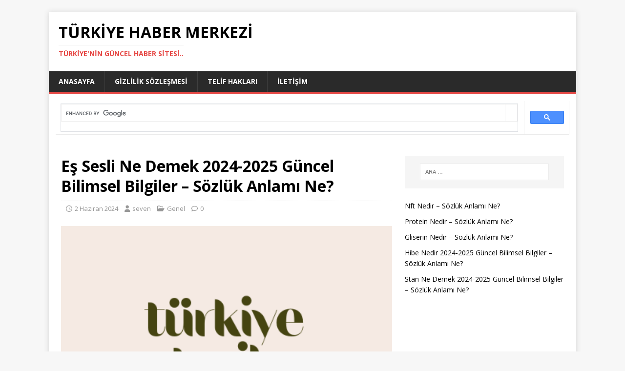

--- FILE ---
content_type: text/html; charset=UTF-8
request_url: https://turkiyetarihyazacak.com/es-sesli-ne-demek-2024-2025-guncel-bilimsel-bilgiler-sozluk-anlami-ne/
body_size: 10222
content:
<!DOCTYPE html>
<html class="no-js" lang="tr">
<head>
<meta charset="UTF-8">
<meta name="viewport" content="width=device-width, initial-scale=1.0">
	<meta name="google-site-verification" content="vnXC0l3aOkbsinIoerzST88XtVMcP5kgwGJOb-NlG7g" />
<link rel="profile" href="https://gmpg.org/xfn/11" />
<link rel="pingback" href="https://turkiyetarihyazacak.com/xmlrpc.php" />
<meta name='robots' content='index, follow, max-image-preview:large, max-snippet:-1, max-video-preview:-1' />

	<!-- This site is optimized with the Yoast SEO plugin v23.2 - https://yoast.com/wordpress/plugins/seo/ -->
	<title>Eş Sesli Ne Demek 2024-2025 Güncel Bilimsel Bilgiler – Sözlük Anlamı Ne? - Türkiye Haber Merkezi</title>
	<link rel="canonical" href="https://turkiyetarihyazacak.com/es-sesli-ne-demek-2024-2025-guncel-bilimsel-bilgiler-sozluk-anlami-ne/" />
	<meta property="og:locale" content="tr_TR" />
	<meta property="og:type" content="article" />
	<meta property="og:title" content="Eş Sesli Ne Demek 2024-2025 Güncel Bilimsel Bilgiler – Sözlük Anlamı Ne? - Türkiye Haber Merkezi" />
	<meta property="og:description" content="Homofon nedir? Homofon, homofon veya homofon; Telaffuzları aynı fakat anlamları farklı olan kelimelerdir. Sesteş sözcüklerin yazılışları her zaman aynı olmayabilir. Homonimlerin özellikleri aşağıdaki gibidir: Yazılışları [...]" />
	<meta property="og:url" content="https://turkiyetarihyazacak.com/es-sesli-ne-demek-2024-2025-guncel-bilimsel-bilgiler-sozluk-anlami-ne/" />
	<meta property="og:site_name" content="Türkiye Haber Merkezi" />
	<meta property="article:published_time" content="2024-06-02T20:00:52+00:00" />
	<meta name="author" content="seven" />
	<meta name="twitter:card" content="summary_large_image" />
	<meta name="twitter:label1" content="Yazan:" />
	<meta name="twitter:data1" content="seven" />
	<meta name="twitter:label2" content="Tahmini okuma süresi" />
	<meta name="twitter:data2" content="2 dakika" />
	<script type="application/ld+json" class="yoast-schema-graph">{"@context":"https://schema.org","@graph":[{"@type":"WebPage","@id":"https://turkiyetarihyazacak.com/es-sesli-ne-demek-2024-2025-guncel-bilimsel-bilgiler-sozluk-anlami-ne/","url":"https://turkiyetarihyazacak.com/es-sesli-ne-demek-2024-2025-guncel-bilimsel-bilgiler-sozluk-anlami-ne/","name":"Eş Sesli Ne Demek 2024-2025 Güncel Bilimsel Bilgiler – Sözlük Anlamı Ne? - Türkiye Haber Merkezi","isPartOf":{"@id":"https://turkiyetarihyazacak.com/#website"},"primaryImageOfPage":{"@id":"https://turkiyetarihyazacak.com/es-sesli-ne-demek-2024-2025-guncel-bilimsel-bilgiler-sozluk-anlami-ne/#primaryimage"},"image":{"@id":"https://turkiyetarihyazacak.com/es-sesli-ne-demek-2024-2025-guncel-bilimsel-bilgiler-sozluk-anlami-ne/#primaryimage"},"thumbnailUrl":"https://turkiyetarihyazacak.com/wp-content/uploads/2024/06/ttrd.-1.png","datePublished":"2024-06-02T20:00:52+00:00","dateModified":"2024-06-02T20:00:52+00:00","author":{"@id":"https://turkiyetarihyazacak.com/#/schema/person/357ff03a0729ad418416c1b0790d5251"},"breadcrumb":{"@id":"https://turkiyetarihyazacak.com/es-sesli-ne-demek-2024-2025-guncel-bilimsel-bilgiler-sozluk-anlami-ne/#breadcrumb"},"inLanguage":"tr","potentialAction":[{"@type":"ReadAction","target":["https://turkiyetarihyazacak.com/es-sesli-ne-demek-2024-2025-guncel-bilimsel-bilgiler-sozluk-anlami-ne/"]}]},{"@type":"ImageObject","inLanguage":"tr","@id":"https://turkiyetarihyazacak.com/es-sesli-ne-demek-2024-2025-guncel-bilimsel-bilgiler-sozluk-anlami-ne/#primaryimage","url":"https://turkiyetarihyazacak.com/wp-content/uploads/2024/06/ttrd.-1.png","contentUrl":"https://turkiyetarihyazacak.com/wp-content/uploads/2024/06/ttrd.-1.png","width":438,"height":438},{"@type":"BreadcrumbList","@id":"https://turkiyetarihyazacak.com/es-sesli-ne-demek-2024-2025-guncel-bilimsel-bilgiler-sozluk-anlami-ne/#breadcrumb","itemListElement":[{"@type":"ListItem","position":1,"name":"Anasayfa","item":"https://turkiyetarihyazacak.com/"},{"@type":"ListItem","position":2,"name":"Eş Sesli Ne Demek 2024-2025 Güncel Bilimsel Bilgiler – Sözlük Anlamı Ne?"}]},{"@type":"WebSite","@id":"https://turkiyetarihyazacak.com/#website","url":"https://turkiyetarihyazacak.com/","name":"TTRD Haber Merkezi","description":"Türkiye&#039;nin güncel haber sitesi..","potentialAction":[{"@type":"SearchAction","target":{"@type":"EntryPoint","urlTemplate":"https://turkiyetarihyazacak.com/?s={search_term_string}"},"query-input":"required name=search_term_string"}],"inLanguage":"tr"},{"@type":"Person","@id":"https://turkiyetarihyazacak.com/#/schema/person/357ff03a0729ad418416c1b0790d5251","name":"seven","image":{"@type":"ImageObject","inLanguage":"tr","@id":"https://turkiyetarihyazacak.com/#/schema/person/image/","url":"https://secure.gravatar.com/avatar/9f2149d3c957d966252a530429d857a016d0f065cc6b21a24591e14f71844557?s=96&d=mm&r=g","contentUrl":"https://secure.gravatar.com/avatar/9f2149d3c957d966252a530429d857a016d0f065cc6b21a24591e14f71844557?s=96&d=mm&r=g","caption":"seven"},"sameAs":["https://ttrd2022.org"],"url":"https://turkiyetarihyazacak.com/author/seven/"}]}</script>
	<!-- / Yoast SEO plugin. -->


<link rel='dns-prefetch' href='//fonts.googleapis.com' />
<link rel="alternate" type="application/rss+xml" title="Türkiye Haber Merkezi &raquo; akışı" href="https://turkiyetarihyazacak.com/feed/" />
<link rel="alternate" type="application/rss+xml" title="Türkiye Haber Merkezi &raquo; yorum akışı" href="https://turkiyetarihyazacak.com/comments/feed/" />
<link rel="alternate" type="application/rss+xml" title="Türkiye Haber Merkezi &raquo; Eş Sesli Ne Demek 2024-2025 Güncel Bilimsel Bilgiler – Sözlük Anlamı Ne? yorum akışı" href="https://turkiyetarihyazacak.com/es-sesli-ne-demek-2024-2025-guncel-bilimsel-bilgiler-sozluk-anlami-ne/feed/" />
<link rel="alternate" title="oEmbed (JSON)" type="application/json+oembed" href="https://turkiyetarihyazacak.com/wp-json/oembed/1.0/embed?url=https%3A%2F%2Fturkiyetarihyazacak.com%2Fes-sesli-ne-demek-2024-2025-guncel-bilimsel-bilgiler-sozluk-anlami-ne%2F" />
<link rel="alternate" title="oEmbed (XML)" type="text/xml+oembed" href="https://turkiyetarihyazacak.com/wp-json/oembed/1.0/embed?url=https%3A%2F%2Fturkiyetarihyazacak.com%2Fes-sesli-ne-demek-2024-2025-guncel-bilimsel-bilgiler-sozluk-anlami-ne%2F&#038;format=xml" />
<style id='wp-img-auto-sizes-contain-inline-css' type='text/css'>
img:is([sizes=auto i],[sizes^="auto," i]){contain-intrinsic-size:3000px 1500px}
/*# sourceURL=wp-img-auto-sizes-contain-inline-css */
</style>
<style id='wp-emoji-styles-inline-css' type='text/css'>

	img.wp-smiley, img.emoji {
		display: inline !important;
		border: none !important;
		box-shadow: none !important;
		height: 1em !important;
		width: 1em !important;
		margin: 0 0.07em !important;
		vertical-align: -0.1em !important;
		background: none !important;
		padding: 0 !important;
	}
/*# sourceURL=wp-emoji-styles-inline-css */
</style>
<style id='wp-block-library-inline-css' type='text/css'>
:root{--wp-block-synced-color:#7a00df;--wp-block-synced-color--rgb:122,0,223;--wp-bound-block-color:var(--wp-block-synced-color);--wp-editor-canvas-background:#ddd;--wp-admin-theme-color:#007cba;--wp-admin-theme-color--rgb:0,124,186;--wp-admin-theme-color-darker-10:#006ba1;--wp-admin-theme-color-darker-10--rgb:0,107,160.5;--wp-admin-theme-color-darker-20:#005a87;--wp-admin-theme-color-darker-20--rgb:0,90,135;--wp-admin-border-width-focus:2px}@media (min-resolution:192dpi){:root{--wp-admin-border-width-focus:1.5px}}.wp-element-button{cursor:pointer}:root .has-very-light-gray-background-color{background-color:#eee}:root .has-very-dark-gray-background-color{background-color:#313131}:root .has-very-light-gray-color{color:#eee}:root .has-very-dark-gray-color{color:#313131}:root .has-vivid-green-cyan-to-vivid-cyan-blue-gradient-background{background:linear-gradient(135deg,#00d084,#0693e3)}:root .has-purple-crush-gradient-background{background:linear-gradient(135deg,#34e2e4,#4721fb 50%,#ab1dfe)}:root .has-hazy-dawn-gradient-background{background:linear-gradient(135deg,#faaca8,#dad0ec)}:root .has-subdued-olive-gradient-background{background:linear-gradient(135deg,#fafae1,#67a671)}:root .has-atomic-cream-gradient-background{background:linear-gradient(135deg,#fdd79a,#004a59)}:root .has-nightshade-gradient-background{background:linear-gradient(135deg,#330968,#31cdcf)}:root .has-midnight-gradient-background{background:linear-gradient(135deg,#020381,#2874fc)}:root{--wp--preset--font-size--normal:16px;--wp--preset--font-size--huge:42px}.has-regular-font-size{font-size:1em}.has-larger-font-size{font-size:2.625em}.has-normal-font-size{font-size:var(--wp--preset--font-size--normal)}.has-huge-font-size{font-size:var(--wp--preset--font-size--huge)}.has-text-align-center{text-align:center}.has-text-align-left{text-align:left}.has-text-align-right{text-align:right}.has-fit-text{white-space:nowrap!important}#end-resizable-editor-section{display:none}.aligncenter{clear:both}.items-justified-left{justify-content:flex-start}.items-justified-center{justify-content:center}.items-justified-right{justify-content:flex-end}.items-justified-space-between{justify-content:space-between}.screen-reader-text{border:0;clip-path:inset(50%);height:1px;margin:-1px;overflow:hidden;padding:0;position:absolute;width:1px;word-wrap:normal!important}.screen-reader-text:focus{background-color:#ddd;clip-path:none;color:#444;display:block;font-size:1em;height:auto;left:5px;line-height:normal;padding:15px 23px 14px;text-decoration:none;top:5px;width:auto;z-index:100000}html :where(.has-border-color){border-style:solid}html :where([style*=border-top-color]){border-top-style:solid}html :where([style*=border-right-color]){border-right-style:solid}html :where([style*=border-bottom-color]){border-bottom-style:solid}html :where([style*=border-left-color]){border-left-style:solid}html :where([style*=border-width]){border-style:solid}html :where([style*=border-top-width]){border-top-style:solid}html :where([style*=border-right-width]){border-right-style:solid}html :where([style*=border-bottom-width]){border-bottom-style:solid}html :where([style*=border-left-width]){border-left-style:solid}html :where(img[class*=wp-image-]){height:auto;max-width:100%}:where(figure){margin:0 0 1em}html :where(.is-position-sticky){--wp-admin--admin-bar--position-offset:var(--wp-admin--admin-bar--height,0px)}@media screen and (max-width:600px){html :where(.is-position-sticky){--wp-admin--admin-bar--position-offset:0px}}

/*# sourceURL=wp-block-library-inline-css */
</style><style id='global-styles-inline-css' type='text/css'>
:root{--wp--preset--aspect-ratio--square: 1;--wp--preset--aspect-ratio--4-3: 4/3;--wp--preset--aspect-ratio--3-4: 3/4;--wp--preset--aspect-ratio--3-2: 3/2;--wp--preset--aspect-ratio--2-3: 2/3;--wp--preset--aspect-ratio--16-9: 16/9;--wp--preset--aspect-ratio--9-16: 9/16;--wp--preset--color--black: #000000;--wp--preset--color--cyan-bluish-gray: #abb8c3;--wp--preset--color--white: #ffffff;--wp--preset--color--pale-pink: #f78da7;--wp--preset--color--vivid-red: #cf2e2e;--wp--preset--color--luminous-vivid-orange: #ff6900;--wp--preset--color--luminous-vivid-amber: #fcb900;--wp--preset--color--light-green-cyan: #7bdcb5;--wp--preset--color--vivid-green-cyan: #00d084;--wp--preset--color--pale-cyan-blue: #8ed1fc;--wp--preset--color--vivid-cyan-blue: #0693e3;--wp--preset--color--vivid-purple: #9b51e0;--wp--preset--gradient--vivid-cyan-blue-to-vivid-purple: linear-gradient(135deg,rgb(6,147,227) 0%,rgb(155,81,224) 100%);--wp--preset--gradient--light-green-cyan-to-vivid-green-cyan: linear-gradient(135deg,rgb(122,220,180) 0%,rgb(0,208,130) 100%);--wp--preset--gradient--luminous-vivid-amber-to-luminous-vivid-orange: linear-gradient(135deg,rgb(252,185,0) 0%,rgb(255,105,0) 100%);--wp--preset--gradient--luminous-vivid-orange-to-vivid-red: linear-gradient(135deg,rgb(255,105,0) 0%,rgb(207,46,46) 100%);--wp--preset--gradient--very-light-gray-to-cyan-bluish-gray: linear-gradient(135deg,rgb(238,238,238) 0%,rgb(169,184,195) 100%);--wp--preset--gradient--cool-to-warm-spectrum: linear-gradient(135deg,rgb(74,234,220) 0%,rgb(151,120,209) 20%,rgb(207,42,186) 40%,rgb(238,44,130) 60%,rgb(251,105,98) 80%,rgb(254,248,76) 100%);--wp--preset--gradient--blush-light-purple: linear-gradient(135deg,rgb(255,206,236) 0%,rgb(152,150,240) 100%);--wp--preset--gradient--blush-bordeaux: linear-gradient(135deg,rgb(254,205,165) 0%,rgb(254,45,45) 50%,rgb(107,0,62) 100%);--wp--preset--gradient--luminous-dusk: linear-gradient(135deg,rgb(255,203,112) 0%,rgb(199,81,192) 50%,rgb(65,88,208) 100%);--wp--preset--gradient--pale-ocean: linear-gradient(135deg,rgb(255,245,203) 0%,rgb(182,227,212) 50%,rgb(51,167,181) 100%);--wp--preset--gradient--electric-grass: linear-gradient(135deg,rgb(202,248,128) 0%,rgb(113,206,126) 100%);--wp--preset--gradient--midnight: linear-gradient(135deg,rgb(2,3,129) 0%,rgb(40,116,252) 100%);--wp--preset--font-size--small: 13px;--wp--preset--font-size--medium: 20px;--wp--preset--font-size--large: 36px;--wp--preset--font-size--x-large: 42px;--wp--preset--spacing--20: 0.44rem;--wp--preset--spacing--30: 0.67rem;--wp--preset--spacing--40: 1rem;--wp--preset--spacing--50: 1.5rem;--wp--preset--spacing--60: 2.25rem;--wp--preset--spacing--70: 3.38rem;--wp--preset--spacing--80: 5.06rem;--wp--preset--shadow--natural: 6px 6px 9px rgba(0, 0, 0, 0.2);--wp--preset--shadow--deep: 12px 12px 50px rgba(0, 0, 0, 0.4);--wp--preset--shadow--sharp: 6px 6px 0px rgba(0, 0, 0, 0.2);--wp--preset--shadow--outlined: 6px 6px 0px -3px rgb(255, 255, 255), 6px 6px rgb(0, 0, 0);--wp--preset--shadow--crisp: 6px 6px 0px rgb(0, 0, 0);}:where(.is-layout-flex){gap: 0.5em;}:where(.is-layout-grid){gap: 0.5em;}body .is-layout-flex{display: flex;}.is-layout-flex{flex-wrap: wrap;align-items: center;}.is-layout-flex > :is(*, div){margin: 0;}body .is-layout-grid{display: grid;}.is-layout-grid > :is(*, div){margin: 0;}:where(.wp-block-columns.is-layout-flex){gap: 2em;}:where(.wp-block-columns.is-layout-grid){gap: 2em;}:where(.wp-block-post-template.is-layout-flex){gap: 1.25em;}:where(.wp-block-post-template.is-layout-grid){gap: 1.25em;}.has-black-color{color: var(--wp--preset--color--black) !important;}.has-cyan-bluish-gray-color{color: var(--wp--preset--color--cyan-bluish-gray) !important;}.has-white-color{color: var(--wp--preset--color--white) !important;}.has-pale-pink-color{color: var(--wp--preset--color--pale-pink) !important;}.has-vivid-red-color{color: var(--wp--preset--color--vivid-red) !important;}.has-luminous-vivid-orange-color{color: var(--wp--preset--color--luminous-vivid-orange) !important;}.has-luminous-vivid-amber-color{color: var(--wp--preset--color--luminous-vivid-amber) !important;}.has-light-green-cyan-color{color: var(--wp--preset--color--light-green-cyan) !important;}.has-vivid-green-cyan-color{color: var(--wp--preset--color--vivid-green-cyan) !important;}.has-pale-cyan-blue-color{color: var(--wp--preset--color--pale-cyan-blue) !important;}.has-vivid-cyan-blue-color{color: var(--wp--preset--color--vivid-cyan-blue) !important;}.has-vivid-purple-color{color: var(--wp--preset--color--vivid-purple) !important;}.has-black-background-color{background-color: var(--wp--preset--color--black) !important;}.has-cyan-bluish-gray-background-color{background-color: var(--wp--preset--color--cyan-bluish-gray) !important;}.has-white-background-color{background-color: var(--wp--preset--color--white) !important;}.has-pale-pink-background-color{background-color: var(--wp--preset--color--pale-pink) !important;}.has-vivid-red-background-color{background-color: var(--wp--preset--color--vivid-red) !important;}.has-luminous-vivid-orange-background-color{background-color: var(--wp--preset--color--luminous-vivid-orange) !important;}.has-luminous-vivid-amber-background-color{background-color: var(--wp--preset--color--luminous-vivid-amber) !important;}.has-light-green-cyan-background-color{background-color: var(--wp--preset--color--light-green-cyan) !important;}.has-vivid-green-cyan-background-color{background-color: var(--wp--preset--color--vivid-green-cyan) !important;}.has-pale-cyan-blue-background-color{background-color: var(--wp--preset--color--pale-cyan-blue) !important;}.has-vivid-cyan-blue-background-color{background-color: var(--wp--preset--color--vivid-cyan-blue) !important;}.has-vivid-purple-background-color{background-color: var(--wp--preset--color--vivid-purple) !important;}.has-black-border-color{border-color: var(--wp--preset--color--black) !important;}.has-cyan-bluish-gray-border-color{border-color: var(--wp--preset--color--cyan-bluish-gray) !important;}.has-white-border-color{border-color: var(--wp--preset--color--white) !important;}.has-pale-pink-border-color{border-color: var(--wp--preset--color--pale-pink) !important;}.has-vivid-red-border-color{border-color: var(--wp--preset--color--vivid-red) !important;}.has-luminous-vivid-orange-border-color{border-color: var(--wp--preset--color--luminous-vivid-orange) !important;}.has-luminous-vivid-amber-border-color{border-color: var(--wp--preset--color--luminous-vivid-amber) !important;}.has-light-green-cyan-border-color{border-color: var(--wp--preset--color--light-green-cyan) !important;}.has-vivid-green-cyan-border-color{border-color: var(--wp--preset--color--vivid-green-cyan) !important;}.has-pale-cyan-blue-border-color{border-color: var(--wp--preset--color--pale-cyan-blue) !important;}.has-vivid-cyan-blue-border-color{border-color: var(--wp--preset--color--vivid-cyan-blue) !important;}.has-vivid-purple-border-color{border-color: var(--wp--preset--color--vivid-purple) !important;}.has-vivid-cyan-blue-to-vivid-purple-gradient-background{background: var(--wp--preset--gradient--vivid-cyan-blue-to-vivid-purple) !important;}.has-light-green-cyan-to-vivid-green-cyan-gradient-background{background: var(--wp--preset--gradient--light-green-cyan-to-vivid-green-cyan) !important;}.has-luminous-vivid-amber-to-luminous-vivid-orange-gradient-background{background: var(--wp--preset--gradient--luminous-vivid-amber-to-luminous-vivid-orange) !important;}.has-luminous-vivid-orange-to-vivid-red-gradient-background{background: var(--wp--preset--gradient--luminous-vivid-orange-to-vivid-red) !important;}.has-very-light-gray-to-cyan-bluish-gray-gradient-background{background: var(--wp--preset--gradient--very-light-gray-to-cyan-bluish-gray) !important;}.has-cool-to-warm-spectrum-gradient-background{background: var(--wp--preset--gradient--cool-to-warm-spectrum) !important;}.has-blush-light-purple-gradient-background{background: var(--wp--preset--gradient--blush-light-purple) !important;}.has-blush-bordeaux-gradient-background{background: var(--wp--preset--gradient--blush-bordeaux) !important;}.has-luminous-dusk-gradient-background{background: var(--wp--preset--gradient--luminous-dusk) !important;}.has-pale-ocean-gradient-background{background: var(--wp--preset--gradient--pale-ocean) !important;}.has-electric-grass-gradient-background{background: var(--wp--preset--gradient--electric-grass) !important;}.has-midnight-gradient-background{background: var(--wp--preset--gradient--midnight) !important;}.has-small-font-size{font-size: var(--wp--preset--font-size--small) !important;}.has-medium-font-size{font-size: var(--wp--preset--font-size--medium) !important;}.has-large-font-size{font-size: var(--wp--preset--font-size--large) !important;}.has-x-large-font-size{font-size: var(--wp--preset--font-size--x-large) !important;}
/*# sourceURL=global-styles-inline-css */
</style>

<style id='classic-theme-styles-inline-css' type='text/css'>
/*! This file is auto-generated */
.wp-block-button__link{color:#fff;background-color:#32373c;border-radius:9999px;box-shadow:none;text-decoration:none;padding:calc(.667em + 2px) calc(1.333em + 2px);font-size:1.125em}.wp-block-file__button{background:#32373c;color:#fff;text-decoration:none}
/*# sourceURL=/wp-includes/css/classic-themes.min.css */
</style>
<link rel='stylesheet' id='wp_automatic_gallery_style-css' href='https://turkiyetarihyazacak.com/wp-content/plugins/wp-automatic/css/wp-automatic.css?ver=1.0.0' type='text/css' media='all' />
<link rel='stylesheet' id='mh-google-fonts-css' href='https://fonts.googleapis.com/css?family=Open+Sans:400,400italic,700,600' type='text/css' media='all' />
<link rel='stylesheet' id='mh-magazine-lite-css' href='https://turkiyetarihyazacak.com/wp-content/themes/mh-magazine-lite/style.css?ver=2.10.0' type='text/css' media='all' />
<link rel='stylesheet' id='mh-font-awesome-css' href='https://turkiyetarihyazacak.com/wp-content/themes/mh-magazine-lite/includes/font-awesome.min.css' type='text/css' media='all' />
<link rel='stylesheet' id='arpw-style-css' href='https://turkiyetarihyazacak.com/wp-content/plugins/advanced-random-posts-widget/assets/css/arpw-frontend.css?ver=6.9' type='text/css' media='all' />
<script type="text/javascript" src="https://turkiyetarihyazacak.com/wp-includes/js/jquery/jquery.min.js?ver=3.7.1" id="jquery-core-js"></script>
<script type="text/javascript" src="https://turkiyetarihyazacak.com/wp-includes/js/jquery/jquery-migrate.min.js?ver=3.4.1" id="jquery-migrate-js"></script>
<script type="text/javascript" src="https://turkiyetarihyazacak.com/wp-content/plugins/wp-automatic/js/main-front.js?ver=6.9" id="wp_automatic_gallery-js"></script>
<script type="text/javascript" id="mh-scripts-js-extra">
/* <![CDATA[ */
var mh_magazine = {"text":{"toggle_menu":"Toggle Menu"}};
//# sourceURL=mh-scripts-js-extra
/* ]]> */
</script>
<script type="text/javascript" src="https://turkiyetarihyazacak.com/wp-content/themes/mh-magazine-lite/js/scripts.js?ver=2.10.0" id="mh-scripts-js"></script>
<link rel="https://api.w.org/" href="https://turkiyetarihyazacak.com/wp-json/" /><link rel="alternate" title="JSON" type="application/json" href="https://turkiyetarihyazacak.com/wp-json/wp/v2/posts/499" /><link rel="EditURI" type="application/rsd+xml" title="RSD" href="https://turkiyetarihyazacak.com/xmlrpc.php?rsd" />
<meta name="generator" content="WordPress 6.9" />
<link rel='shortlink' href='https://turkiyetarihyazacak.com/?p=499' />
<!--[if lt IE 9]>
<script src="https://turkiyetarihyazacak.com/wp-content/themes/mh-magazine-lite/js/css3-mediaqueries.js"></script>
<![endif]-->
</head>
<body id="mh-mobile" class="wp-singular post-template-default single single-post postid-499 single-format-standard wp-theme-mh-magazine-lite mh-right-sb" itemscope="itemscope" itemtype="https://schema.org/WebPage">
	<div style="font-size:0.1px;"><a href="https://www.dantelmodelleri.com/" title="dantel modelleri" rel="dofollow">dantel modelleri</a>  </div>

<div class="mh-container mh-container-outer">
<div class="mh-header-mobile-nav mh-clearfix"></div>
<header class="mh-header" itemscope="itemscope" itemtype="https://schema.org/WPHeader">
	<div class="mh-container mh-container-inner mh-row mh-clearfix">
		<div class="mh-custom-header mh-clearfix">
<div class="mh-site-identity">
<div class="mh-site-logo" role="banner" itemscope="itemscope" itemtype="https://schema.org/Brand">
<div class="mh-header-text">
<a class="mh-header-text-link" href="https://turkiyetarihyazacak.com/" title="Türkiye Haber Merkezi" rel="home">
<h2 class="mh-header-title">Türkiye Haber Merkezi</h2>
<h3 class="mh-header-tagline">Türkiye&#039;nin güncel haber sitesi..</h3>
</a>
</div>
</div>
</div>
</div>
	</div>
	<div class="mh-main-nav-wrap">
		<nav class="mh-navigation mh-main-nav mh-container mh-container-inner mh-clearfix" itemscope="itemscope" itemtype="https://schema.org/SiteNavigationElement">
			<div class="menu-menu-1-container"><ul id="menu-menu-1" class="menu"><li id="menu-item-6" class="menu-item menu-item-type-custom menu-item-object-custom menu-item-home menu-item-6"><a href="https://turkiyetarihyazacak.com/">Anasayfa</a></li>
<li id="menu-item-13" class="menu-item menu-item-type-post_type menu-item-object-page menu-item-privacy-policy menu-item-13"><a rel="privacy-policy" href="https://turkiyetarihyazacak.com/gizlilik-sozlesmesi/">Gizlilik Sözleşmesi</a></li>
<li id="menu-item-14" class="menu-item menu-item-type-post_type menu-item-object-page menu-item-14"><a href="https://turkiyetarihyazacak.com/telif-haklari-yasal-uyari/">Telif Hakları</a></li>
<li id="menu-item-19" class="menu-item menu-item-type-post_type menu-item-object-page menu-item-19"><a href="https://turkiyetarihyazacak.com/iletisim/">İletişim</a></li>
</ul></div>		</nav>
	</div>
</header>		<script async src="https://cse.google.com/cse.js?cx=17fda1f92d5254fcf">
</script>
<div class="gcse-search"></div><div class="mh-wrapper mh-clearfix">
	<div id="main-content" class="mh-content" role="main" itemprop="mainContentOfPage"><article id="post-499" class="post-499 post type-post status-publish format-standard has-post-thumbnail hentry category-genel">
	<header class="entry-header mh-clearfix"><h1 class="entry-title">Eş Sesli Ne Demek 2024-2025 Güncel Bilimsel Bilgiler – Sözlük Anlamı Ne?</h1><p class="mh-meta entry-meta">
<span class="entry-meta-date updated"><i class="far fa-clock"></i><a href="https://turkiyetarihyazacak.com/2024/06/">2 Haziran 2024</a></span>
<span class="entry-meta-author author vcard"><i class="fa fa-user"></i><a class="fn" href="https://turkiyetarihyazacak.com/author/seven/">seven</a></span>
<span class="entry-meta-categories"><i class="far fa-folder-open"></i><a href="https://turkiyetarihyazacak.com/category/genel/" rel="category tag">Genel</a></span>
<span class="entry-meta-comments"><i class="far fa-comment"></i><a class="mh-comment-scroll" href="https://turkiyetarihyazacak.com/es-sesli-ne-demek-2024-2025-guncel-bilimsel-bilgiler-sozluk-anlami-ne/#mh-comments">0</a></span>
</p>
	</header>
		<div class="entry-content mh-clearfix">
<figure class="entry-thumbnail">
<img src="https://turkiyetarihyazacak.com/wp-content/uploads/2024/06/ttrd.-1-438x381.png" alt="" title="logo" />
</figure>
<p>
<strong>Homofon nedir?</strong><br />
Homofon, homofon veya homofon;  Telaffuzları aynı fakat anlamları farklı olan kelimelerdir.  Sesteş sözcüklerin yazılışları her zaman aynı olmayabilir.</p>
<p><strong>Homonimlerin özellikleri aşağıdaki gibidir:</strong></p>
<p><strong>Yazılışları ve telaffuzları aynıdır.</strong><br />
<strong>Anlamları farklıdır.</strong><br />
**Aynı yazılan eş anlamlılar <strong>sesteş</strong> Buna denir.  **Farklı yazılışlara sahip eş anlamlılar <strong>homograf</strong> Buna denir.</p>
<p><strong>Homofonlar Türkçede çok yaygın olarak kullanılmaktadır.</strong> Örneğin “yüz” kelimesinin iki anlamı vardır:</p>
<p><strong>Numara adı:</strong> 100<br />
<strong>Adamın yüzü:</strong> Yüz</p>
<p><strong>Diğer örnekler:</strong></p>
<p><strong>O:</strong> vücudun bir organı<br />
<strong>O:</strong> Bir şeyi tutmak veya taşımak için kullanılan araç<br />
<strong>:</strong> Renk<br />
<strong>:</strong> Mahvetmek<br />
<strong>Yağmur:</strong> Yağmur damlaları<br />
<strong>Yağmur:</strong> Şikayet etmek</p>
<p><strong>Homofonlar cümlede karışıklığa neden olabilir.</strong> Bu nedenle eş anlamlıların kullanıldığı cümleleri dikkatli okumak ve anlamlarını doğru anlamak gerekir.</p>
<p><strong>Eşseslilerin kullanımına ilişkin bazı ipuçları:</strong></p>
<p><strong>Eşseslilerin kullanıldığı cümlelerde, cümlenin bağlamından yola çıkarak kelimenin anlamını anlamaya çalışın.</strong><br />
<strong>Eş anlamlıların kullanıldığı cümlelerde kelimenin anlamını doğru anlamak için cümleyi farklı şekillerde okuyun.</strong><br />
<strong>Eşseslilerin kullanıldığı cümlelerde kelimenin anlamını doğru anlayabilmek için kelimenin kökenini inceleyin.</strong></p>
<p><strong>Homofonlar Türkçenin zenginliğini ve çeşitliliğini gösteren önemli bir unsurdur.</strong> Eş anlamlıların doğru ve yerinde kullanılması Türkçenin etkili kullanılmasına katkı sağlar.<br />
<strong>Eş anlamlılarla ilgili bazı örnek cümleler:</strong></p>
<p><strong>Yüzünde büyük bir yara vardı.</strong> (Yüz, bir kişinin yüzü anlamında kullanılır.)<br />
<strong>Bu sene 100 liraya muz aldım.</strong> (Yüz, sayı adı anlamında kullanılmaktadır.)<br />
<strong>Elindeki kitabı bana verdi.</strong> (El, vücut organı anlamında kullanılır.)<br />
<strong>Bu işlem yapılmadan yapılamaz.</strong> (El, bir şeyi tutmak veya taşımak için kullanılan alet anlamında kullanılır.)<br />
<strong>Saçlarınız zarar görmüş.</strong> (Durk renk anlamında kullanılmaktadır.)<br />
<strong>Bunu sen mahvettin.</strong> (Boz bozmak anlamında kullanılmaktadır.)<br />
<strong>Yağmur yağıyor.</strong> (Yağmur, yağmur damlaları anlamında kullanılır.)<br />
<strong>Bugün yağmur yağdı.</strong> (Yağmur şikayet anlamında kullanılmıştır.)</p>
<p><strong>Homofonlar Türkçenin en önemli özelliklerinden biridir.</strong> Eş anlamlıları doğru ve yerinde kullanmak Türkçeyi etkili bir şekilde kullanmanıza yardımcı olacaktır.</p>
	</div></article><nav class="mh-post-nav mh-row mh-clearfix" itemscope="itemscope" itemtype="https://schema.org/SiteNavigationElement">
<div class="mh-col-1-2 mh-post-nav-item mh-post-nav-prev">
<a href="https://turkiyetarihyazacak.com/kelam-nedir-2024-2025-guncel-bilimsel-bilgiler-sozluk-anlami-ne/" rel="prev"><img width="80" height="60" src="https://turkiyetarihyazacak.com/wp-content/uploads/2024/06/ttrd.-1-80x60.png" class="attachment-mh-magazine-lite-small size-mh-magazine-lite-small wp-post-image" alt="" decoding="async" srcset="https://turkiyetarihyazacak.com/wp-content/uploads/2024/06/ttrd.-1-80x60.png 80w, https://turkiyetarihyazacak.com/wp-content/uploads/2024/06/ttrd.-1-326x245.png 326w" sizes="(max-width: 80px) 100vw, 80px" /><span>Önceki</span><p>Kelam Nedir 2024-2025 Güncel Bilimsel Bilgiler – Sözlük Anlamı Ne?</p></a></div>
<div class="mh-col-1-2 mh-post-nav-item mh-post-nav-next">
<a href="https://turkiyetarihyazacak.com/mail-order-nedir-2024-2025-guncel-bilimsel-bilgiler-sozluk-anlami-ne/" rel="next"><img width="80" height="60" src="https://turkiyetarihyazacak.com/wp-content/uploads/2024/06/ttrd.-1-80x60.png" class="attachment-mh-magazine-lite-small size-mh-magazine-lite-small wp-post-image" alt="" decoding="async" srcset="https://turkiyetarihyazacak.com/wp-content/uploads/2024/06/ttrd.-1-80x60.png 80w, https://turkiyetarihyazacak.com/wp-content/uploads/2024/06/ttrd.-1-326x245.png 326w" sizes="(max-width: 80px) 100vw, 80px" /><span>Sonraki</span><p>Mail Order Nedir 2024-2025 Güncel Bilimsel Bilgiler – Sözlük Anlamı Ne?</p></a></div>
</nav>
		<h4 id="mh-comments" class="mh-widget-title mh-comment-form-title">
			<span class="mh-widget-title-inner">
				İlk yorum yapan olun			</span>
		</h4>	<div id="respond" class="comment-respond">
		<h3 id="reply-title" class="comment-reply-title">Bir yanıt bırakın <small><a rel="nofollow" id="cancel-comment-reply-link" href="/es-sesli-ne-demek-2024-2025-guncel-bilimsel-bilgiler-sozluk-anlami-ne/#respond" style="display:none;">Yanıtı iptal et</a></small></h3><form action="https://turkiyetarihyazacak.com/wp-comments-post.php" method="post" id="commentform" class="comment-form"><p class="comment-notes">E-posta hesabınız yayımlanmayacak.</p><p class="comment-form-comment"><label for="comment">Yorum</label><br/><textarea id="comment" name="comment" cols="45" rows="5" aria-required="true"></textarea></p><p class="comment-form-author"><label for="author">İsim</label><span class="required">*</span><br/><input id="author" name="author" type="text" value="" size="30" aria-required='true' /></p>
<p class="comment-form-email"><label for="email">E-posta</label><span class="required">*</span><br/><input id="email" name="email" type="text" value="" size="30" aria-required='true' /></p>
<p class="comment-form-url"><label for="url">Web sitesi</label><br/><input id="url" name="url" type="text" value="" size="30" /></p>
<p class="comment-form-cookies-consent"><input id="wp-comment-cookies-consent" name="wp-comment-cookies-consent" type="checkbox" value="yes" /><label for="wp-comment-cookies-consent">Bir dahaki sefere yorum yaptığımda kullanılmak üzere adımı, e-posta adresimi ve web sitesi adresimi bu tarayıcıya kaydet.</label></p>
<p class="form-submit"><input name="submit" type="submit" id="submit" class="submit" value="Yorum gönder" /> <input type='hidden' name='comment_post_ID' value='499' id='comment_post_ID' />
<input type='hidden' name='comment_parent' id='comment_parent' value='0' />
</p></form>	</div><!-- #respond -->
		</div>
	<aside class="mh-widget-col-1 mh-sidebar" itemscope="itemscope" itemtype="https://schema.org/WPSideBar"><div id="search-2" class="mh-widget widget_search"><form role="search" method="get" class="search-form" action="https://turkiyetarihyazacak.com/">
				<label>
					<span class="screen-reader-text">Arama:</span>
					<input type="search" class="search-field" placeholder="Ara &hellip;" value="" name="s" />
				</label>
				<input type="submit" class="search-submit" value="Ara" />
			</form></div><div id="arpw-widget-2" class="mh-widget arpw-widget-random"><div class="arpw-random-post "><ul class="arpw-ul"><li class="arpw-li arpw-clearfix"><a class="arpw-title" href="https://turkiyetarihyazacak.com/nft-nedir-sozluk-anlami-ne/" rel="bookmark">Nft Nedir – Sözlük Anlamı Ne?</a></li><li class="arpw-li arpw-clearfix"><a class="arpw-title" href="https://turkiyetarihyazacak.com/protein-nedir-sozluk-anlami-ne/" rel="bookmark">Protein Nedir – Sözlük Anlamı Ne?</a></li><li class="arpw-li arpw-clearfix"><a class="arpw-title" href="https://turkiyetarihyazacak.com/gliserin-nedir-sozluk-anlami-ne/" rel="bookmark">Gliserin Nedir – Sözlük Anlamı Ne?</a></li><li class="arpw-li arpw-clearfix"><a class="arpw-title" href="https://turkiyetarihyazacak.com/hibe-nedir-2024-2025-guncel-bilimsel-bilgiler-sozluk-anlami-ne/" rel="bookmark">Hibe Nedir 2024-2025 Güncel Bilimsel Bilgiler – Sözlük Anlamı Ne?</a></li><li class="arpw-li arpw-clearfix"><a class="arpw-title" href="https://turkiyetarihyazacak.com/stan-ne-demek-2024-2025-guncel-bilimsel-bilgiler-sozluk-anlami-ne/" rel="bookmark">Stan Ne Demek 2024-2025 Güncel Bilimsel Bilgiler – Sözlük Anlamı Ne?</a></li></ul></div><!-- Generated by https://wordpress.org/plugins/advanced-random-posts-widget/ --></div></aside></div>
<div class="mh-copyright-wrap">
	<div class="mh-container mh-container-inner mh-clearfix">
		<a href="https://sites.google.com/view/rainbowkissnedir/"><img src="https://turkiyetarihyazacak.com/wp-content/uploads/2024/11/google-logo.jpg" alt="i love google" width="30px;"></a>
		<a href="https://sites.google.com/view/dinamobetgiridinamobetgncelgir/"><img src="https://turkiyetarihyazacak.com/wp-content/uploads/2024/11/google-logo.jpg" alt="i love google" width="1px;"></a>
		<p class="mh-copyright">Telif hakkı &copy; 2026 | <a href="#" rel="nofollow">MH Themes</a> tarafından WordPress teması</p>
	</div>
</div>
</div><!-- .mh-container-outer -->
<script type="speculationrules">
{"prefetch":[{"source":"document","where":{"and":[{"href_matches":"/*"},{"not":{"href_matches":["/wp-*.php","/wp-admin/*","/wp-content/uploads/*","/wp-content/*","/wp-content/plugins/*","/wp-content/themes/mh-magazine-lite/*","/*\\?(.+)"]}},{"not":{"selector_matches":"a[rel~=\"nofollow\"]"}},{"not":{"selector_matches":".no-prefetch, .no-prefetch a"}}]},"eagerness":"conservative"}]}
</script>
<script type="text/javascript" src="https://turkiyetarihyazacak.com/wp-includes/js/comment-reply.min.js?ver=6.9" id="comment-reply-js" async="async" data-wp-strategy="async" fetchpriority="low"></script>
<script id="wp-emoji-settings" type="application/json">
{"baseUrl":"https://s.w.org/images/core/emoji/17.0.2/72x72/","ext":".png","svgUrl":"https://s.w.org/images/core/emoji/17.0.2/svg/","svgExt":".svg","source":{"concatemoji":"https://turkiyetarihyazacak.com/wp-includes/js/wp-emoji-release.min.js?ver=6.9"}}
</script>
<script type="module">
/* <![CDATA[ */
/*! This file is auto-generated */
const a=JSON.parse(document.getElementById("wp-emoji-settings").textContent),o=(window._wpemojiSettings=a,"wpEmojiSettingsSupports"),s=["flag","emoji"];function i(e){try{var t={supportTests:e,timestamp:(new Date).valueOf()};sessionStorage.setItem(o,JSON.stringify(t))}catch(e){}}function c(e,t,n){e.clearRect(0,0,e.canvas.width,e.canvas.height),e.fillText(t,0,0);t=new Uint32Array(e.getImageData(0,0,e.canvas.width,e.canvas.height).data);e.clearRect(0,0,e.canvas.width,e.canvas.height),e.fillText(n,0,0);const a=new Uint32Array(e.getImageData(0,0,e.canvas.width,e.canvas.height).data);return t.every((e,t)=>e===a[t])}function p(e,t){e.clearRect(0,0,e.canvas.width,e.canvas.height),e.fillText(t,0,0);var n=e.getImageData(16,16,1,1);for(let e=0;e<n.data.length;e++)if(0!==n.data[e])return!1;return!0}function u(e,t,n,a){switch(t){case"flag":return n(e,"\ud83c\udff3\ufe0f\u200d\u26a7\ufe0f","\ud83c\udff3\ufe0f\u200b\u26a7\ufe0f")?!1:!n(e,"\ud83c\udde8\ud83c\uddf6","\ud83c\udde8\u200b\ud83c\uddf6")&&!n(e,"\ud83c\udff4\udb40\udc67\udb40\udc62\udb40\udc65\udb40\udc6e\udb40\udc67\udb40\udc7f","\ud83c\udff4\u200b\udb40\udc67\u200b\udb40\udc62\u200b\udb40\udc65\u200b\udb40\udc6e\u200b\udb40\udc67\u200b\udb40\udc7f");case"emoji":return!a(e,"\ud83e\u1fac8")}return!1}function f(e,t,n,a){let r;const o=(r="undefined"!=typeof WorkerGlobalScope&&self instanceof WorkerGlobalScope?new OffscreenCanvas(300,150):document.createElement("canvas")).getContext("2d",{willReadFrequently:!0}),s=(o.textBaseline="top",o.font="600 32px Arial",{});return e.forEach(e=>{s[e]=t(o,e,n,a)}),s}function r(e){var t=document.createElement("script");t.src=e,t.defer=!0,document.head.appendChild(t)}a.supports={everything:!0,everythingExceptFlag:!0},new Promise(t=>{let n=function(){try{var e=JSON.parse(sessionStorage.getItem(o));if("object"==typeof e&&"number"==typeof e.timestamp&&(new Date).valueOf()<e.timestamp+604800&&"object"==typeof e.supportTests)return e.supportTests}catch(e){}return null}();if(!n){if("undefined"!=typeof Worker&&"undefined"!=typeof OffscreenCanvas&&"undefined"!=typeof URL&&URL.createObjectURL&&"undefined"!=typeof Blob)try{var e="postMessage("+f.toString()+"("+[JSON.stringify(s),u.toString(),c.toString(),p.toString()].join(",")+"));",a=new Blob([e],{type:"text/javascript"});const r=new Worker(URL.createObjectURL(a),{name:"wpTestEmojiSupports"});return void(r.onmessage=e=>{i(n=e.data),r.terminate(),t(n)})}catch(e){}i(n=f(s,u,c,p))}t(n)}).then(e=>{for(const n in e)a.supports[n]=e[n],a.supports.everything=a.supports.everything&&a.supports[n],"flag"!==n&&(a.supports.everythingExceptFlag=a.supports.everythingExceptFlag&&a.supports[n]);var t;a.supports.everythingExceptFlag=a.supports.everythingExceptFlag&&!a.supports.flag,a.supports.everything||((t=a.source||{}).concatemoji?r(t.concatemoji):t.wpemoji&&t.twemoji&&(r(t.twemoji),r(t.wpemoji)))});
//# sourceURL=https://turkiyetarihyazacak.com/wp-includes/js/wp-emoji-loader.min.js
/* ]]> */
</script>
<script defer src="https://static.cloudflareinsights.com/beacon.min.js/vcd15cbe7772f49c399c6a5babf22c1241717689176015" integrity="sha512-ZpsOmlRQV6y907TI0dKBHq9Md29nnaEIPlkf84rnaERnq6zvWvPUqr2ft8M1aS28oN72PdrCzSjY4U6VaAw1EQ==" data-cf-beacon='{"version":"2024.11.0","token":"e48faddfc3c14cf7bb7245203f6bd9ce","r":1,"server_timing":{"name":{"cfCacheStatus":true,"cfEdge":true,"cfExtPri":true,"cfL4":true,"cfOrigin":true,"cfSpeedBrain":true},"location_startswith":null}}' crossorigin="anonymous"></script>
</body>
<div style="font-size:0.1px;"><a href="https://dinamobete.com/" title="dinamobet">dinamobete.com</a> </div>
</html>